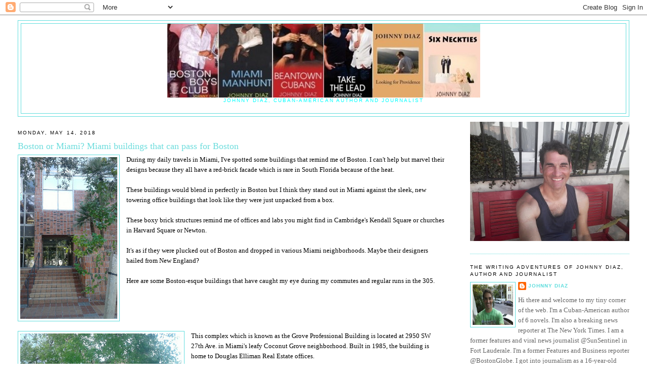

--- FILE ---
content_type: text/html; charset=UTF-8
request_url: https://beantowncubanito.blogspot.com/2018/05/boston-or-miami-miami-buildings-that.html
body_size: 16343
content:
<!DOCTYPE html>
<html dir='ltr'>
<head>
<link href='https://www.blogger.com/static/v1/widgets/2944754296-widget_css_bundle.css' rel='stylesheet' type='text/css'/>
<meta content='text/html; charset=UTF-8' http-equiv='Content-Type'/>
<meta content='blogger' name='generator'/>
<link href='https://beantowncubanito.blogspot.com/favicon.ico' rel='icon' type='image/x-icon'/>
<link href='http://beantowncubanito.blogspot.com/2018/05/boston-or-miami-miami-buildings-that.html' rel='canonical'/>
<link rel="alternate" type="application/atom+xml" title="Who&#8217;s Johnny? - Atom" href="https://beantowncubanito.blogspot.com/feeds/posts/default" />
<link rel="alternate" type="application/rss+xml" title="Who&#8217;s Johnny? - RSS" href="https://beantowncubanito.blogspot.com/feeds/posts/default?alt=rss" />
<link rel="service.post" type="application/atom+xml" title="Who&#8217;s Johnny? - Atom" href="https://www.blogger.com/feeds/6009054271159206495/posts/default" />

<link rel="alternate" type="application/atom+xml" title="Who&#8217;s Johnny? - Atom" href="https://beantowncubanito.blogspot.com/feeds/984756007013071216/comments/default" />
<!--Can't find substitution for tag [blog.ieCssRetrofitLinks]-->
<link href='https://blogger.googleusercontent.com/img/b/R29vZ2xl/AVvXsEip4QcnELctu-S20SRQYXzrigBmweeT9r3-rrRnSKxjgZ0k_rkgi2q5H3ozd3k41x48f1s5nI93BNcDELVakSNvJZ8s81fr6ss2oFccNOJWlXpOSdTRKdf8V6F4dNNojNz7nCeWPp2XnYc/s320/Resized_20180430_173534.jpeg' rel='image_src'/>
<meta content='http://beantowncubanito.blogspot.com/2018/05/boston-or-miami-miami-buildings-that.html' property='og:url'/>
<meta content='Boston or Miami? Miami buildings that can pass for Boston' property='og:title'/>
<meta content='A blog by Johnny Diaz, a gay Cuban-American journalist and author' property='og:description'/>
<meta content='https://blogger.googleusercontent.com/img/b/R29vZ2xl/AVvXsEip4QcnELctu-S20SRQYXzrigBmweeT9r3-rrRnSKxjgZ0k_rkgi2q5H3ozd3k41x48f1s5nI93BNcDELVakSNvJZ8s81fr6ss2oFccNOJWlXpOSdTRKdf8V6F4dNNojNz7nCeWPp2XnYc/w1200-h630-p-k-no-nu/Resized_20180430_173534.jpeg' property='og:image'/>
<title>Who&#8217;s Johnny?: Boston or Miami? Miami buildings that can pass for Boston</title>
<style id='page-skin-1' type='text/css'><!--
/*
-----------------------------------------------
Blogger Template Style
Name:     Minima Stretch
Date:     26 Feb 2004
----------------------------------------------- */
/* Use this with templates/template-twocol.html */
body {
background:#ffffff;
margin:0;
color:#000000;
font:x-small Georgia Serif;
font-size/* */:/**/small;
font-size: /**/small;
text-align: center;
}
a:link {
color:#60dddd;
text-decoration:none;
}
a:visited {
color:#55aaa8;
text-decoration:none;
}
a:hover {
color:#6edddd;
text-decoration:underline;
}
a img {
border-width:0;
}
/* Header
-----------------------------------------------
*/
#header-wrapper {
margin:0 2% 10px;
border:1px solid #60dddd;
}
#header {
margin: 5px;
border: 1px solid #60dddd;
text-align: center;
color:#60dddd;
}
#header-inner {
background-position: center;
margin-left: auto;
margin-right: auto;
}
#header h1 {
margin:5px 5px 0;
padding:15px 20px .25em;
line-height:1.2em;
text-transform:uppercase;
letter-spacing:.2em;
font: normal bold 220% Times, serif;
}
#header a {
color:#60dddd;
text-decoration:none;
}
#header a:hover {
color:#60dddd;
}
#header .description {
margin:0 5px 5px;
padding:0 20px 15px;
text-transform:uppercase;
letter-spacing:.2em;
line-height: 1.4em;
font: normal normal 78% 'Trebuchet MS', Trebuchet, Arial, Verdana, Sans-serif;
color: #00ffff;
}
#header img {
margin-left: auto;
margin-right: auto;
}
/* Outer-Wrapper
----------------------------------------------- */
#outer-wrapper {
margin:0;
padding:10px;
text-align:left;
font: normal normal 100% Georgia, Serif;
}
#main-wrapper {
margin-left: 2%;
width: 67%;
float: left;
display: inline;       /* fix for doubling margin in IE */
word-wrap: break-word; /* fix for long text breaking sidebar float in IE */
overflow: hidden;      /* fix for long non-text content breaking IE sidebar float */
}
#sidebar-wrapper {
margin-right: 2%;
width: 25%;
float: right;
display: inline;       /* fix for doubling margin in IE */
word-wrap: break-word; /* fix for long text breaking sidebar float in IE */
overflow: hidden;      /* fix for long non-text content breaking IE sidebar float */
}
/* Headings
----------------------------------------------- */
h2 {
margin:1.5em 0 .75em;
font:normal normal 78% 'Trebuchet MS',Trebuchet,Arial,Verdana,Sans-serif;
line-height: 1.4em;
text-transform:uppercase;
letter-spacing:.2em;
color:#000000;
}
/* Posts
-----------------------------------------------
*/
h2.date-header {
margin:1.5em 0 .5em;
}
.post {
margin:.5em 0 1.5em;
border-bottom:1px dotted #60dddd;
padding-bottom:1.5em;
}
.post h3 {
margin:.25em 0 0;
padding:0 0 4px;
font-size:140%;
font-weight:normal;
line-height:1.4em;
color:#6edddd;
}
.post h3 a, .post h3 a:visited, .post h3 strong {
display:block;
text-decoration:none;
color:#6edddd;
font-weight:normal;
}
.post h3 strong, .post h3 a:hover {
color:#000000;
}
.post-body {
margin:0 0 .75em;
line-height:1.6em;
}
.post-body blockquote {
line-height:1.3em;
}
.post-footer {
margin: .75em 0;
color:#000000;
text-transform:uppercase;
letter-spacing:.1em;
font: normal normal 78% 'Trebuchet MS', Trebuchet, Arial, Verdana, Sans-serif;
line-height: 1.4em;
}
.comment-link {
margin-left:.6em;
}
.post img, table.tr-caption-container {
padding:4px;
border:1px solid #60dddd;
}
.tr-caption-container img {
border: none;
padding: 0;
}
.post blockquote {
margin:1em 20px;
}
.post blockquote p {
margin:.75em 0;
}
/* Comments
----------------------------------------------- */
#comments h4 {
margin:1em 0;
font-weight: bold;
line-height: 1.4em;
text-transform:uppercase;
letter-spacing:.2em;
color: #000000;
}
#comments-block {
margin:1em 0 1.5em;
line-height:1.6em;
}
#comments-block .comment-author {
margin:.5em 0;
}
#comments-block .comment-body {
margin:.25em 0 0;
}
#comments-block .comment-footer {
margin:-.25em 0 2em;
line-height: 1.4em;
text-transform:uppercase;
letter-spacing:.1em;
}
#comments-block .comment-body p {
margin:0 0 .75em;
}
.deleted-comment {
font-style:italic;
color:gray;
}
.feed-links {
clear: both;
line-height: 2.5em;
}
#blog-pager-newer-link {
float: left;
}
#blog-pager-older-link {
float: right;
}
#blog-pager {
text-align: center;
}
/* Sidebar Content
----------------------------------------------- */
.sidebar {
color: #666666;
line-height: 1.5em;
}
.sidebar ul {
list-style:none;
margin:0 0 0;
padding:0 0 0;
}
.sidebar li {
margin:0;
padding-top:0;
padding-right:0;
padding-bottom:.25em;
padding-left:15px;
text-indent:-15px;
line-height:1.5em;
}
.sidebar .widget, .main .widget {
border-bottom:1px dotted #60dddd;
margin:0 0 1.5em;
padding:0 0 1.5em;
}
.main .Blog {
border-bottom-width: 0;
}
/* Profile
----------------------------------------------- */
.profile-img {
float: left;
margin-top: 0;
margin-right: 5px;
margin-bottom: 5px;
margin-left: 0;
padding: 4px;
border: 1px solid #60dddd;
}
.profile-data {
margin:0;
text-transform:uppercase;
letter-spacing:.1em;
font: normal normal 78% 'Trebuchet MS', Trebuchet, Arial, Verdana, Sans-serif;
color: #000000;
font-weight: bold;
line-height: 1.6em;
}
.profile-datablock {
margin:.5em 0 .5em;
}
.profile-textblock {
margin: 0.5em 0;
line-height: 1.6em;
}
.profile-link {
font: normal normal 78% 'Trebuchet MS', Trebuchet, Arial, Verdana, Sans-serif;
text-transform: uppercase;
letter-spacing: .1em;
}
/* Footer
----------------------------------------------- */
#footer {
width:660px;
clear:both;
margin:0 auto;
padding-top:15px;
line-height: 1.6em;
text-transform:uppercase;
letter-spacing:.1em;
text-align: center;
}

--></style>
<link href='https://www.blogger.com/dyn-css/authorization.css?targetBlogID=6009054271159206495&amp;zx=66cfe8ad-14bb-4eb4-83f9-ea27efaf18e9' media='none' onload='if(media!=&#39;all&#39;)media=&#39;all&#39;' rel='stylesheet'/><noscript><link href='https://www.blogger.com/dyn-css/authorization.css?targetBlogID=6009054271159206495&amp;zx=66cfe8ad-14bb-4eb4-83f9-ea27efaf18e9' rel='stylesheet'/></noscript>
<meta name='google-adsense-platform-account' content='ca-host-pub-1556223355139109'/>
<meta name='google-adsense-platform-domain' content='blogspot.com'/>

<script async src="https://pagead2.googlesyndication.com/pagead/js/adsbygoogle.js?client=ca-pub-1774321632049463&host=ca-host-pub-1556223355139109" crossorigin="anonymous"></script>

<!-- data-ad-client=ca-pub-1774321632049463 -->

</head>
<body>
<div class='navbar section' id='navbar'><div class='widget Navbar' data-version='1' id='Navbar1'><script type="text/javascript">
    function setAttributeOnload(object, attribute, val) {
      if(window.addEventListener) {
        window.addEventListener('load',
          function(){ object[attribute] = val; }, false);
      } else {
        window.attachEvent('onload', function(){ object[attribute] = val; });
      }
    }
  </script>
<div id="navbar-iframe-container"></div>
<script type="text/javascript" src="https://apis.google.com/js/platform.js"></script>
<script type="text/javascript">
      gapi.load("gapi.iframes:gapi.iframes.style.bubble", function() {
        if (gapi.iframes && gapi.iframes.getContext) {
          gapi.iframes.getContext().openChild({
              url: 'https://www.blogger.com/navbar/6009054271159206495?po\x3d984756007013071216\x26origin\x3dhttps://beantowncubanito.blogspot.com',
              where: document.getElementById("navbar-iframe-container"),
              id: "navbar-iframe"
          });
        }
      });
    </script><script type="text/javascript">
(function() {
var script = document.createElement('script');
script.type = 'text/javascript';
script.src = '//pagead2.googlesyndication.com/pagead/js/google_top_exp.js';
var head = document.getElementsByTagName('head')[0];
if (head) {
head.appendChild(script);
}})();
</script>
</div></div>
<div id='outer-wrapper'><div id='wrap2'>
<!-- skip links for text browsers -->
<span id='skiplinks' style='display:none;'>
<a href='#main'>skip to main </a> |
      <a href='#sidebar'>skip to sidebar</a>
</span>
<div id='header-wrapper'>
<div class='header section' id='header'><div class='widget Header' data-version='1' id='Header1'>
<div id='header-inner'>
<a href='https://beantowncubanito.blogspot.com/' style='display: block'>
<img alt='Who’s Johnny?' height='146px; ' id='Header1_headerimg' src='https://blogger.googleusercontent.com/img/b/R29vZ2xl/AVvXsEhlfNDj2dy5I79ANP1JEgSMhjDpT-FoEZkPhZ9t32_LWl_QBzt6MLpOYfnYnj85GR7XDEc6Sc94NqlyoG_kdszZ9PPYUGnY9uXS4nh9vdouQpJQTipaG8AWwB71aNIAf6si1hCmlYhGaZQ/s619/johnnydiazofficialbookbannercover.jpg' style='display: block' width='619px; '/>
</a>
<div class='descriptionwrapper'>
<p class='description'><span>Johnny Diaz, Cuban-American author and journalist </span></p>
</div>
</div>
</div></div>
</div>
<div id='content-wrapper'>
<div id='crosscol-wrapper' style='text-align:center'>
<div class='crosscol no-items section' id='crosscol'></div>
</div>
<div id='main-wrapper'>
<div class='main section' id='main'><div class='widget Blog' data-version='1' id='Blog1'>
<div class='blog-posts hfeed'>

          <div class="date-outer">
        
<h2 class='date-header'><span>Monday, May 14, 2018</span></h2>

          <div class="date-posts">
        
<div class='post-outer'>
<div class='post hentry uncustomized-post-template' itemprop='blogPost' itemscope='itemscope' itemtype='http://schema.org/BlogPosting'>
<meta content='https://blogger.googleusercontent.com/img/b/R29vZ2xl/AVvXsEip4QcnELctu-S20SRQYXzrigBmweeT9r3-rrRnSKxjgZ0k_rkgi2q5H3ozd3k41x48f1s5nI93BNcDELVakSNvJZ8s81fr6ss2oFccNOJWlXpOSdTRKdf8V6F4dNNojNz7nCeWPp2XnYc/s320/Resized_20180430_173534.jpeg' itemprop='image_url'/>
<meta content='6009054271159206495' itemprop='blogId'/>
<meta content='984756007013071216' itemprop='postId'/>
<a name='984756007013071216'></a>
<h3 class='post-title entry-title' itemprop='name'>
Boston or Miami? Miami buildings that can pass for Boston
</h3>
<div class='post-header'>
<div class='post-header-line-1'></div>
</div>
<div class='post-body entry-content' id='post-body-984756007013071216' itemprop='description articleBody'>
<div class="separator" style="clear: both; text-align: center;">
<a href="https://blogger.googleusercontent.com/img/b/R29vZ2xl/AVvXsEip4QcnELctu-S20SRQYXzrigBmweeT9r3-rrRnSKxjgZ0k_rkgi2q5H3ozd3k41x48f1s5nI93BNcDELVakSNvJZ8s81fr6ss2oFccNOJWlXpOSdTRKdf8V6F4dNNojNz7nCeWPp2XnYc/s1600/Resized_20180430_173534.jpeg" imageanchor="1" style="clear: left; float: left; margin-bottom: 1em; margin-right: 1em;"><img border="0" data-original-height="800" data-original-width="480" height="320" src="https://blogger.googleusercontent.com/img/b/R29vZ2xl/AVvXsEip4QcnELctu-S20SRQYXzrigBmweeT9r3-rrRnSKxjgZ0k_rkgi2q5H3ozd3k41x48f1s5nI93BNcDELVakSNvJZ8s81fr6ss2oFccNOJWlXpOSdTRKdf8V6F4dNNojNz7nCeWPp2XnYc/s320/Resized_20180430_173534.jpeg" width="192" /></a></div>
During my daily travels in Miami, I've spotted some buildings that remind me of Boston. I can't help but marvel their designs because they all have a red-brick facade which is rare in South Florida because of the heat.<br />
<div>
<br /></div>
<div>
These buildings would blend in perfectly in Boston but I think they stand out in Miami against the sleek, new towering office buildings that look like they were just unpacked from a box.<br />
<div>
<br /></div>
<div>
These boxy brick structures remind me of offices and labs you might find in Cambridge's Kendall Square or churches in Harvard Square or Newton.<br />
<br /></div>
<div>
It's as if they were plucked out of Boston and dropped in various Miami neighborhoods. Maybe their designers hailed from New England?</div>
<div>
<br /></div>
<div>
Here are some Boston-esque buildings that have caught my eye during my commutes and regular runs in the 305.</div>
<div class="separator" style="clear: both; text-align: center;">
<a href="https://blogger.googleusercontent.com/img/b/R29vZ2xl/AVvXsEjzWoBeniePGm-Vw8x-1y58LC22IW5sDILEnaVQI8gq5kUZi3upi_ucAIdYCN-hpN6tAAFw8P55u518JeIFZQ5oET6DBDE9GdYHas6qOJ-bfH3sTbat86ZT9SP13Elhy5q6eY5lY0xTCCI/s1600/Resized_IMG_20180430_213549_589.jpeg" imageanchor="1" style="clear: left; float: left; margin-bottom: 1em; margin-right: 1em;"><img border="0" data-original-height="480" data-original-width="546" height="281" src="https://blogger.googleusercontent.com/img/b/R29vZ2xl/AVvXsEjzWoBeniePGm-Vw8x-1y58LC22IW5sDILEnaVQI8gq5kUZi3upi_ucAIdYCN-hpN6tAAFw8P55u518JeIFZQ5oET6DBDE9GdYHas6qOJ-bfH3sTbat86ZT9SP13Elhy5q6eY5lY0xTCCI/s320/Resized_IMG_20180430_213549_589.jpeg" width="320" /></a></div>
<div>
This complex which is known as the Grove Professional Building is located at 2950 SW 27th Ave. in Miami's leafy Coconut Grove neighborhood. Built in 1985, the building is home to Douglas Elliman Real Estate offices.<br />
<br /></div>
<div>
This one in particular reminds of the structures that dot Cambridge's Kendall Square and the CambridgeSide Galleria Mall.</div>
<div>
<br /></div>
<div>
<br /></div>
<div>
<br /></div>
<div>
<br /></div>
<div>
<br /></div>
<div class="separator" style="clear: both; text-align: center;">
<a href="https://blogger.googleusercontent.com/img/b/R29vZ2xl/AVvXsEgm6XOqaNQYa3RTq-QUcApVkP7slnt7dnLNjlS_mI93N611-KVras00FcBPRGV_oHUP2TCH-ArMEYUjZLFdTKmTWaEwjXVgM_hW1QrKfxTY_jkJXTBvFykUu9_B1yQMCMlNQNTFm7RdKoo/s1600/Resized_20180513_161820.jpeg" imageanchor="1" style="clear: left; float: left; margin-bottom: 1em; margin-right: 1em;"><img border="0" data-original-height="480" data-original-width="800" height="192" src="https://blogger.googleusercontent.com/img/b/R29vZ2xl/AVvXsEgm6XOqaNQYa3RTq-QUcApVkP7slnt7dnLNjlS_mI93N611-KVras00FcBPRGV_oHUP2TCH-ArMEYUjZLFdTKmTWaEwjXVgM_hW1QrKfxTY_jkJXTBvFykUu9_B1yQMCMlNQNTFm7RdKoo/s320/Resized_20180513_161820.jpeg" width="320" /></a></div>
<div>
Known as Allegra Continental Plaza, this building sits at 3250 Mary St. in Miami's Coconut Grove, not far from CocoWalk where I watch the latest blockbusters (Actually this particular building is a few blocks from the above.)<br />
<br /></div>
<div>
With its series of arcs, the building looks like something from Brookline's Coolidge Corner where there are shoulder-to-shoulder, low-rise brick buildings in crimson hues.<br />
<br /></div>
<div>
Below is another side view of the building where you can better see the arcs. Built in 1982, it's&nbsp; home to Bendixen &amp; Amandi, the research/polling company, HealthSun Health Plans and other offices.</div>
<div class="separator" style="clear: both; text-align: center;">
<a href="https://blogger.googleusercontent.com/img/b/R29vZ2xl/AVvXsEhvrd5mQA4MXE7DwkFhpR0xn3NDFrcionz-HmpuadECm7megkoThE4tWCq5E7dAl2FbvPZLGMbTmbJ7IcpIzY3bS4M1liYm_iAl2sNggCWO8-3zyhwACKJXf6TgCOQ_jN8EmL7LW8pROYc/s1600/Resized_20180513_161925.jpeg" imageanchor="1" style="clear: left; float: left; margin-bottom: 1em; margin-right: 1em;"><img border="0" data-original-height="800" data-original-width="480" height="320" src="https://blogger.googleusercontent.com/img/b/R29vZ2xl/AVvXsEhvrd5mQA4MXE7DwkFhpR0xn3NDFrcionz-HmpuadECm7megkoThE4tWCq5E7dAl2FbvPZLGMbTmbJ7IcpIzY3bS4M1liYm_iAl2sNggCWO8-3zyhwACKJXf6TgCOQ_jN8EmL7LW8pROYc/s320/Resized_20180513_161925.jpeg" width="192" /></a></div>
<div>
<br /></div>
<div>
<br /></div>
<div>
<br /></div>
<div class="separator" style="clear: both; text-align: center;">
<a href="https://blogger.googleusercontent.com/img/b/R29vZ2xl/AVvXsEjjRnwlDeyg9yXB9NL2Rc_O1EPX0rE6DQ6ifsV0K9Xq1ZInyRoSs4LR30uQZjA7W7QQPKNl3FXwq-jTm9c9K3Odn-XwR0ON1xi3n_VRlTABUBycmzbc9SlRFOOEZaUf97iyVyb4_nE7yPM/s1600/Resized_20180513_163028.jpeg" imageanchor="1" style="clear: left; float: left; margin-bottom: 1em; margin-right: 1em;"><img border="0" data-original-height="800" data-original-width="480" height="320" src="https://blogger.googleusercontent.com/img/b/R29vZ2xl/AVvXsEjjRnwlDeyg9yXB9NL2Rc_O1EPX0rE6DQ6ifsV0K9Xq1ZInyRoSs4LR30uQZjA7W7QQPKNl3FXwq-jTm9c9K3Odn-XwR0ON1xi3n_VRlTABUBycmzbc9SlRFOOEZaUf97iyVyb4_nE7yPM/s320/Resized_20180513_163028.jpeg" width="192" /></a></div>
<div>
It looks like a residential house but it's actually a house of worship. This is the Granada Presbyterian Church at 950 S. University Dr., in Coral Gables (which is like Miami's version of Newton, Massachusetts because it's an affluent suburb with good schools.)&nbsp;</div>
<div>
<br /></div>
<div>
Whenever I drive by this church, I am mentally transported to Harvard Square, home to academic buildings and churches with steeples and exposed columns.<br />
<br /></div>
<div>
The photo below provides a side view of the church which was built in 1960. If you look closely, you can spot some palm trees, a dead giveaway that you're definitely not in Boston.</div>
<div>
<br /></div>
<div>
<br /></div>
<div>
<br /></div>
<div>
<br /></div>
<div>
<br /></div>
<div class="separator" style="clear: both; text-align: center;">
</div>
<div class="separator" style="clear: both; text-align: center;">
<a href="https://blogger.googleusercontent.com/img/b/R29vZ2xl/AVvXsEhiUL88JUyxVhfafrIGa6LnMC878s8M5BaKUyluq6PJHo43ZJbkLrWNo_9u0T-gEU73UA9QqrxpVeY-zUnMFn4b1_nPBA_4opz1Fw2G0cjNglnIiKKjG2xFFTi-3q3W6Dy90jWB8s0bFq8/s1600/Resized_20180513_163117.jpeg" imageanchor="1" style="clear: left; float: left; margin-bottom: 1em; margin-right: 1em;"><img border="0" data-original-height="480" data-original-width="800" height="192" src="https://blogger.googleusercontent.com/img/b/R29vZ2xl/AVvXsEhiUL88JUyxVhfafrIGa6LnMC878s8M5BaKUyluq6PJHo43ZJbkLrWNo_9u0T-gEU73UA9QqrxpVeY-zUnMFn4b1_nPBA_4opz1Fw2G0cjNglnIiKKjG2xFFTi-3q3W6Dy90jWB8s0bFq8/s320/Resized_20180513_163117.jpeg" width="320" /></a></div>
<div>
<br /></div>
<div>
<br /></div>
<div>
<br /></div>
<div>
<br /></div>
<div>
<br /></div>
<div>
<br /></div>
<div>
<br /></div>
<div>
<br /></div>
<div>
<br /></div>
<div>
<br /></div>
<div>
<br /></div>
<div>
<br /></div>
<div>
<br /></div>
<div>
<br /></div>
<div>
<br /></div>
<div>
<br /></div>
<div>
<br /></div>
<div>
<br /></div>
<div>
<br /></div>
</div>
<div style='clear: both;'></div>
</div>
<div class='post-footer'>
<div class='post-footer-line post-footer-line-1'>
<span class='post-author vcard'>
Posted by
<span class='fn' itemprop='author' itemscope='itemscope' itemtype='http://schema.org/Person'>
<meta content='https://www.blogger.com/profile/12933784057511490249' itemprop='url'/>
<a class='g-profile' href='https://www.blogger.com/profile/12933784057511490249' rel='author' title='author profile'>
<span itemprop='name'>Johnny Diaz</span>
</a>
</span>
</span>
<span class='post-timestamp'>
at
<meta content='http://beantowncubanito.blogspot.com/2018/05/boston-or-miami-miami-buildings-that.html' itemprop='url'/>
<a class='timestamp-link' href='https://beantowncubanito.blogspot.com/2018/05/boston-or-miami-miami-buildings-that.html' rel='bookmark' title='permanent link'><abbr class='published' itemprop='datePublished' title='2018-05-14T16:51:00-04:00'>4:51&#8239;PM</abbr></a>
</span>
<span class='post-comment-link'>
</span>
<span class='post-icons'>
<span class='item-action'>
<a href='https://www.blogger.com/email-post/6009054271159206495/984756007013071216' title='Email Post'>
<img alt='' class='icon-action' height='13' src='https://resources.blogblog.com/img/icon18_email.gif' width='18'/>
</a>
</span>
<span class='item-control blog-admin pid-149047308'>
<a href='https://www.blogger.com/post-edit.g?blogID=6009054271159206495&postID=984756007013071216&from=pencil' title='Edit Post'>
<img alt='' class='icon-action' height='18' src='https://resources.blogblog.com/img/icon18_edit_allbkg.gif' width='18'/>
</a>
</span>
</span>
<div class='post-share-buttons goog-inline-block'>
</div>
</div>
<div class='post-footer-line post-footer-line-2'>
<span class='post-labels'>
Labels:
<a href='https://beantowncubanito.blogspot.com/search/label/brick%20buildings' rel='tag'>brick buildings</a>,
<a href='https://beantowncubanito.blogspot.com/search/label/buildings%20that%20look%20like%20boston' rel='tag'>buildings that look like boston</a>,
<a href='https://beantowncubanito.blogspot.com/search/label/cambridge' rel='tag'>cambridge</a>,
<a href='https://beantowncubanito.blogspot.com/search/label/coconut%20grove' rel='tag'>coconut grove</a>,
<a href='https://beantowncubanito.blogspot.com/search/label/miami' rel='tag'>miami</a>
</span>
</div>
<div class='post-footer-line post-footer-line-3'>
<span class='post-location'>
</span>
</div>
</div>
</div>
<div class='comments' id='comments'>
<a name='comments'></a>
<h4>1 comment:</h4>
<div class='comments-content'>
<script async='async' src='' type='text/javascript'></script>
<script type='text/javascript'>
    (function() {
      var items = null;
      var msgs = null;
      var config = {};

// <![CDATA[
      var cursor = null;
      if (items && items.length > 0) {
        cursor = parseInt(items[items.length - 1].timestamp) + 1;
      }

      var bodyFromEntry = function(entry) {
        var text = (entry &&
                    ((entry.content && entry.content.$t) ||
                     (entry.summary && entry.summary.$t))) ||
            '';
        if (entry && entry.gd$extendedProperty) {
          for (var k in entry.gd$extendedProperty) {
            if (entry.gd$extendedProperty[k].name == 'blogger.contentRemoved') {
              return '<span class="deleted-comment">' + text + '</span>';
            }
          }
        }
        return text;
      }

      var parse = function(data) {
        cursor = null;
        var comments = [];
        if (data && data.feed && data.feed.entry) {
          for (var i = 0, entry; entry = data.feed.entry[i]; i++) {
            var comment = {};
            // comment ID, parsed out of the original id format
            var id = /blog-(\d+).post-(\d+)/.exec(entry.id.$t);
            comment.id = id ? id[2] : null;
            comment.body = bodyFromEntry(entry);
            comment.timestamp = Date.parse(entry.published.$t) + '';
            if (entry.author && entry.author.constructor === Array) {
              var auth = entry.author[0];
              if (auth) {
                comment.author = {
                  name: (auth.name ? auth.name.$t : undefined),
                  profileUrl: (auth.uri ? auth.uri.$t : undefined),
                  avatarUrl: (auth.gd$image ? auth.gd$image.src : undefined)
                };
              }
            }
            if (entry.link) {
              if (entry.link[2]) {
                comment.link = comment.permalink = entry.link[2].href;
              }
              if (entry.link[3]) {
                var pid = /.*comments\/default\/(\d+)\?.*/.exec(entry.link[3].href);
                if (pid && pid[1]) {
                  comment.parentId = pid[1];
                }
              }
            }
            comment.deleteclass = 'item-control blog-admin';
            if (entry.gd$extendedProperty) {
              for (var k in entry.gd$extendedProperty) {
                if (entry.gd$extendedProperty[k].name == 'blogger.itemClass') {
                  comment.deleteclass += ' ' + entry.gd$extendedProperty[k].value;
                } else if (entry.gd$extendedProperty[k].name == 'blogger.displayTime') {
                  comment.displayTime = entry.gd$extendedProperty[k].value;
                }
              }
            }
            comments.push(comment);
          }
        }
        return comments;
      };

      var paginator = function(callback) {
        if (hasMore()) {
          var url = config.feed + '?alt=json&v=2&orderby=published&reverse=false&max-results=50';
          if (cursor) {
            url += '&published-min=' + new Date(cursor).toISOString();
          }
          window.bloggercomments = function(data) {
            var parsed = parse(data);
            cursor = parsed.length < 50 ? null
                : parseInt(parsed[parsed.length - 1].timestamp) + 1
            callback(parsed);
            window.bloggercomments = null;
          }
          url += '&callback=bloggercomments';
          var script = document.createElement('script');
          script.type = 'text/javascript';
          script.src = url;
          document.getElementsByTagName('head')[0].appendChild(script);
        }
      };
      var hasMore = function() {
        return !!cursor;
      };
      var getMeta = function(key, comment) {
        if ('iswriter' == key) {
          var matches = !!comment.author
              && comment.author.name == config.authorName
              && comment.author.profileUrl == config.authorUrl;
          return matches ? 'true' : '';
        } else if ('deletelink' == key) {
          return config.baseUri + '/comment/delete/'
               + config.blogId + '/' + comment.id;
        } else if ('deleteclass' == key) {
          return comment.deleteclass;
        }
        return '';
      };

      var replybox = null;
      var replyUrlParts = null;
      var replyParent = undefined;

      var onReply = function(commentId, domId) {
        if (replybox == null) {
          // lazily cache replybox, and adjust to suit this style:
          replybox = document.getElementById('comment-editor');
          if (replybox != null) {
            replybox.height = '250px';
            replybox.style.display = 'block';
            replyUrlParts = replybox.src.split('#');
          }
        }
        if (replybox && (commentId !== replyParent)) {
          replybox.src = '';
          document.getElementById(domId).insertBefore(replybox, null);
          replybox.src = replyUrlParts[0]
              + (commentId ? '&parentID=' + commentId : '')
              + '#' + replyUrlParts[1];
          replyParent = commentId;
        }
      };

      var hash = (window.location.hash || '#').substring(1);
      var startThread, targetComment;
      if (/^comment-form_/.test(hash)) {
        startThread = hash.substring('comment-form_'.length);
      } else if (/^c[0-9]+$/.test(hash)) {
        targetComment = hash.substring(1);
      }

      // Configure commenting API:
      var configJso = {
        'maxDepth': config.maxThreadDepth
      };
      var provider = {
        'id': config.postId,
        'data': items,
        'loadNext': paginator,
        'hasMore': hasMore,
        'getMeta': getMeta,
        'onReply': onReply,
        'rendered': true,
        'initComment': targetComment,
        'initReplyThread': startThread,
        'config': configJso,
        'messages': msgs
      };

      var render = function() {
        if (window.goog && window.goog.comments) {
          var holder = document.getElementById('comment-holder');
          window.goog.comments.render(holder, provider);
        }
      };

      // render now, or queue to render when library loads:
      if (window.goog && window.goog.comments) {
        render();
      } else {
        window.goog = window.goog || {};
        window.goog.comments = window.goog.comments || {};
        window.goog.comments.loadQueue = window.goog.comments.loadQueue || [];
        window.goog.comments.loadQueue.push(render);
      }
    })();
// ]]>
  </script>
<div id='comment-holder'>
<div class="comment-thread toplevel-thread"><ol id="top-ra"><li class="comment" id="c2809770748395837509"><div class="avatar-image-container"><img src="//resources.blogblog.com/img/blank.gif" alt=""/></div><div class="comment-block"><div class="comment-header"><cite class="user">Anonymous</cite><span class="icon user "></span><span class="datetime secondary-text"><a rel="nofollow" href="https://beantowncubanito.blogspot.com/2018/05/boston-or-miami-miami-buildings-that.html?showComment=1758557266069#c2809770748395837509">September 22, 2025 at 12:07&#8239;PM</a></span></div><p class="comment-content">At least they are NOT ugly and uninspired like the one&#39;s Jacksonville.</p><span class="comment-actions secondary-text"><a class="comment-reply" target="_self" data-comment-id="2809770748395837509">Reply</a><span class="item-control blog-admin blog-admin pid-547529827"><a target="_self" href="https://www.blogger.com/comment/delete/6009054271159206495/2809770748395837509">Delete</a></span></span></div><div class="comment-replies"><div id="c2809770748395837509-rt" class="comment-thread inline-thread hidden"><span class="thread-toggle thread-expanded"><span class="thread-arrow"></span><span class="thread-count"><a target="_self">Replies</a></span></span><ol id="c2809770748395837509-ra" class="thread-chrome thread-expanded"><div></div><div id="c2809770748395837509-continue" class="continue"><a class="comment-reply" target="_self" data-comment-id="2809770748395837509">Reply</a></div></ol></div></div><div class="comment-replybox-single" id="c2809770748395837509-ce"></div></li></ol><div id="top-continue" class="continue"><a class="comment-reply" target="_self">Add comment</a></div><div class="comment-replybox-thread" id="top-ce"></div><div class="loadmore hidden" data-post-id="984756007013071216"><a target="_self">Load more...</a></div></div>
</div>
</div>
<p class='comment-footer'>
<div class='comment-form'>
<a name='comment-form'></a>
<p>
</p>
<a href='https://www.blogger.com/comment/frame/6009054271159206495?po=984756007013071216&hl=en&saa=85391&origin=https://beantowncubanito.blogspot.com' id='comment-editor-src'></a>
<iframe allowtransparency='true' class='blogger-iframe-colorize blogger-comment-from-post' frameborder='0' height='410px' id='comment-editor' name='comment-editor' src='' width='100%'></iframe>
<script src='https://www.blogger.com/static/v1/jsbin/2830521187-comment_from_post_iframe.js' type='text/javascript'></script>
<script type='text/javascript'>
      BLOG_CMT_createIframe('https://www.blogger.com/rpc_relay.html');
    </script>
</div>
</p>
<div id='backlinks-container'>
<div id='Blog1_backlinks-container'>
</div>
</div>
</div>
</div>

        </div></div>
      
</div>
<div class='blog-pager' id='blog-pager'>
<span id='blog-pager-newer-link'>
<a class='blog-pager-newer-link' href='https://beantowncubanito.blogspot.com/2018/05/my-journey-with-bladder-cancer.html' id='Blog1_blog-pager-newer-link' title='Newer Post'>Newer Post</a>
</span>
<span id='blog-pager-older-link'>
<a class='blog-pager-older-link' href='https://beantowncubanito.blogspot.com/2018/05/my-first-car.html' id='Blog1_blog-pager-older-link' title='Older Post'>Older Post</a>
</span>
<a class='home-link' href='https://beantowncubanito.blogspot.com/'>Home</a>
</div>
<div class='clear'></div>
<div class='post-feeds'>
<div class='feed-links'>
Subscribe to:
<a class='feed-link' href='https://beantowncubanito.blogspot.com/feeds/984756007013071216/comments/default' target='_blank' type='application/atom+xml'>Post Comments (Atom)</a>
</div>
</div>
</div></div>
</div>
<div id='sidebar-wrapper'>
<div class='sidebar section' id='sidebar'><div class='widget Image' data-version='1' id='Image1'>
<div class='widget-content'>
<img alt='' height='293' id='Image1_img' src='https://blogger.googleusercontent.com/img/b/R29vZ2xl/AVvXsEhMZ014-ZBZH5SyNsByG4UdSPHpIsVff2mN-bmLNlRoj3GGY0bTre1XO3w_AZ3yBjt5XykjuWZqFxxsbLy4u1jDzlpwDSb0FtMK3a7PWzBwbS6CDgnKhrtUpVLGldY911TANq92OLmHvx0/s391/johnnymalaga.jpg' width='391'/>
<br/>
</div>
<div class='clear'></div>
</div><div class='widget Profile' data-version='1' id='Profile1'>
<h2>The writing adventures of Johnny Diaz, author and journalist</h2>
<div class='widget-content'>
<a href='https://www.blogger.com/profile/12933784057511490249'><img alt='My photo' class='profile-img' height='80' src='//blogger.googleusercontent.com/img/b/R29vZ2xl/AVvXsEj55IVcDJk5uQzEDW6X_PEYmfTiptsCFSFYFT4DC9v-r0fHwfutuUus4icchd4oancTTiVhmOteCoUxpXSHY2wRVTQCyLnnDX7HbKSETiDSK-NLSJ0J9u31LPsZydc3gQ/s113/johnnykeywest.jpg' width='80'/></a>
<dl class='profile-datablock'>
<dt class='profile-data'>
<a class='profile-name-link g-profile' href='https://www.blogger.com/profile/12933784057511490249' rel='author' style='background-image: url(//www.blogger.com/img/logo-16.png);'>
Johnny Diaz
</a>
</dt>
<dd class='profile-textblock'>Hi there and welcome to my tiny corner of the web. I'm a Cuban-American author of 6 novels. I'm also a breaking news reporter at The New York Times. I am a former features and viral news journalist @SunSentinel in Fort Lauderale. I'm a former Features and Business reporter @BostonGlobe. I got into journalism as a 16-year-old high school intern @Miami Herald in my hometown of Miami. This is my personal blog/site and not affiliated with any of the above news sites although I link some of my news articles on occasion as well as book-related news and my car insights. My email: JohnnyDiaz225@gmail.com</dd>
</dl>
<a class='profile-link' href='https://www.blogger.com/profile/12933784057511490249' rel='author'>View my complete profile</a>
<div class='clear'></div>
</div>
</div><div class='widget Image' data-version='1' id='Image8'>
<h2>Six Neckties (click on the image)</h2>
<div class='widget-content'>
<a href='https://www.amazon.com/Six-Neckties-Johnny-Diaz/dp/1537183419'>
<img alt='Six Neckties (click on the image)' height='391' id='Image8_img' src='https://blogger.googleusercontent.com/img/b/R29vZ2xl/AVvXsEj8pEiVHBP3vgBWE-YP3Fl_9OIzGk6zCJNLwhEQtD6Lj25_hboPj-iud9BTk_uaMdXUx11GfktiV5Io7slI-pMctw8q20J5aLNgOl2_sVbQjrfQncr_e4wEQeDeTxc0msZImOHCb7iuWuM/s391/sixnecktiesbookcover.jpg' width='260'/>
</a>
<br/>
<span class='caption'>Now that gays are getting married, it seems that everyone is saying I Do. Except for Tommy Perez. He's always the best man or groomsman for his friends' nuptials. And with each occasion, Tommy goes home alone with another necktie. He's already on number four. But things seem to improve for the Maine magazine writer when he suddenly meets Danny...</span>
</div>
<div class='clear'></div>
</div><div class='widget Image' data-version='1' id='Image7'>
<h2>Looking for Providence (my 5th novel, click on the image)</h2>
<div class='widget-content'>
<a href='http://www.amazon.com/Looking-Providence-Boston-Boys-Volume/dp/1494474239/ref=sr_1_1?ie=UTF8&qid=1399407793&sr=8-1&keywords=looking+for+providence'>
<img alt='Looking for Providence (my 5th novel, click on the image)' height='250' id='Image7_img' src='https://blogger.googleusercontent.com/img/b/R29vZ2xl/AVvXsEjOt4ie0Z_fUpVR6Twip1TAykb_Kxab7jhS0lD2CUmmDJXTmUbH6L01nG7Jwy5Crh-DeLCMc23AtieXxWfhJxOB2XGvljpBUtMDgN2tdfRCe2IXseMSZ5rGOABhs7pNf48dxjt92rkV2BY/s391/lookingforprovidenceamazoncover.jpg' width='166'/>
</a>
<br/>
<span class='caption'>Ronnie thought he had everything he wanted, a guy he adored and job he loved. Then the economy tanked and he lost both. Newly single his adopted home of Providence, he learns to start over as a Business reporter. And his life makes a dramatic turn when he meets a handsome local executive who shows him his native Providence and maybe just the way to his heart....</span>
</div>
<div class='clear'></div>
</div><div class='widget Image' data-version='1' id='Image2'>
<h2>Boston Boys Club (my debut)</h2>
<div class='widget-content'>
<a href='http://www.amazon.com/Boston-Boys-Club-Johnny-Diaz/dp/0758215452/ref=pd_bbs_sr_1?ie=UTF8&s=books&qid=1203718196&sr=8-1'>
<img alt='Boston Boys Club (my debut)' height='250' id='Image2_img' src='https://blogger.googleusercontent.com/img/b/R29vZ2xl/AVvXsEj8xsd5TAyelaW6oH7JNISf6-SWqMWM53aUvKA8wqVxzRksB9ftO2PsQ7PzgleWfyWXD-AsM85W23YGumITxbZoNCX2AjBVly1721xI29HBcSeC3_K9Yudt70yEFdM8qmPTNXOvUDxUtPc/s1600/bostonboysclubamazoncover.jpg' width='165'/>
</a>
<br/>
<span class='caption'>Click on the book cover for more details.</span>
</div>
<div class='clear'></div>
</div><div class='widget Image' data-version='1' id='Image5'>
<h2>Miami Manhunt (my second novel)</h2>
<div class='widget-content'>
<a href='http://www.amazon.com/Miami-Manhunt-Johnny-Diaz/dp/0758225210/ref=sr_1_1?ie=UTF8&qid=1362436301&sr=8-1&keywords=miami+manhunt+johnny+diaz'>
<img alt='Miami Manhunt (my second novel)' height='250' id='Image5_img' src='https://blogger.googleusercontent.com/img/b/R29vZ2xl/AVvXsEhVDL0Vv3QcMLdbYeD8Q-LG9QGnXEalL25vD7FGAwwTraaN51tVCnxJ82pwoZor7o-SfVZ70sa41YRdH3-vuXtKM0jJhXeObNJX43zxp83qQ2McyoGSAdOE0bXt6sDux5JPysnhH64DJSI/s1600/miamimanhuntamazoncover.jpg' width='168'/>
</a>
<br/>
<span class='caption'>click on image for more information</span>
</div>
<div class='clear'></div>
</div><div class='widget Image' data-version='1' id='Image4'>
<h2>Beantown Cubans (My third novel)</h2>
<div class='widget-content'>
<a href='http://www.amazon.com/Beantown-Cubans-Johnny-Diaz/dp/0758234252/ref=pd_bbs_sr_1?ie=UTF8&s=books&qid=1237598798&sr=8-1'>
<img alt='Beantown Cubans (My third novel)' height='250' id='Image4_img' src='https://blogger.googleusercontent.com/img/b/R29vZ2xl/AVvXsEjK2HfCT902U9HQ0ah8f1hP6bN3iUOwjLIbZ7B_obsj-GLZ-2Mj2Xw-2BVLFhRreiVrQLEULDdMsV1H4TF_AaDCiymwMJULN5pQDatJvWnqbc2DhuwznXtiPn_H_RsTJ_swmLEduJ-Z57I/s1600/beantowncubansamazoncoverimage.jpg' width='166'/>
</a>
<br/>
<span class='caption'>A witty, warmhearted novel of friendship, familia, and finding a place to call home--even in Boston where it's almost impossible to get an authentic Cuban sandwich (click on the image to order)</span>
</div>
<div class='clear'></div>
</div><div class='widget Image' data-version='1' id='Image3'>
<h2>Take the Lead (my fourth novel)</h2>
<div class='widget-content'>
<a href='http://www.amazon.com/Take-the-Lead-ebook/dp/B0058E34XS/ref=pd_sim_sbs_kstore_1/192-7579842-0440246'>
<img alt='Take the Lead (my fourth novel)' height='250' id='Image3_img' src='https://blogger.googleusercontent.com/img/b/R29vZ2xl/AVvXsEh5DB4c6aePfoIKt75lUT2YBD87vN4bKqK-i8LDwLfzDcNk28x2NmJd3iJ4y5uU4VYf2-sxfdvjJQXxfb9Ju8AUyk4UvddGvvBz5PICJjlIKIcisD0UozziMCvwZT69SPNJC5iRnE2-zYE/s1600/taketheleadamazoncover.jpg' width='166'/>
</a>
<br/>
<span class='caption'>click on the image for more details</span>
</div>
<div class='clear'></div>
</div><div class='widget HTML' data-version='1' id='HTML4'>
<h2 class='title'>CBS Boston interview where I talk about Parkinson's, dating, Miami and Boston</h2>
<div class='widget-content'>
<script type="text/javascript" src="//CBSBOS.images.worldnow.com/interface/js/WNVideo.js?rnd=165774;hostDomain%3Dvideo.boston.cbslocal.com;playerWidth%3D615;playerHeight%3D365;isShowIcon%3Dtrue;clipId%3D6556057;flvUri%3D;partnerclipid%3D;adTag%3DNews;advertisingZone%3DCBS.BOSTON%252Fworldnowplayer;enableAds%3Dtrue;landingPage%3D;islandingPageoverride%3Dfalse;playerType%3DSTANDARD_EMBEDDEDscript;controlsType%3Dfixed"></script><a href="http://video.boston.cbslocal.com" title=""></a>
</div>
<div class='clear'></div>
</div><div class='widget Label' data-version='1' id='Label1'>
<h2>Categories</h2>
<div class='widget-content list-label-widget-content'>
<ul>
<li>
<a dir='ltr' href='https://beantowncubanito.blogspot.com/search/label/Appearances%2FBook%20Readings'>Appearances/Book Readings</a>
</li>
<li>
<a dir='ltr' href='https://beantowncubanito.blogspot.com/search/label/Beantown%20Cubans'>Beantown Cubans</a>
</li>
<li>
<a dir='ltr' href='https://beantowncubanito.blogspot.com/search/label/Beantown%20Cubans%20Reviews%2FPress'>Beantown Cubans Reviews/Press</a>
</li>
<li>
<a dir='ltr' href='https://beantowncubanito.blogspot.com/search/label/Boston%20Boys%20Club%20Press%2FReadings'>Boston Boys Club Press/Readings</a>
</li>
<li>
<a dir='ltr' href='https://beantowncubanito.blogspot.com/search/label/Boston%20TV%20ratings'>Boston TV ratings</a>
</li>
<li>
<a dir='ltr' href='https://beantowncubanito.blogspot.com/search/label/Cuban%20Being'>Cuban Being</a>
</li>
<li>
<a dir='ltr' href='https://beantowncubanito.blogspot.com/search/label/Looking%20for%20Providence'>Looking for Providence</a>
</li>
<li>
<a dir='ltr' href='https://beantowncubanito.blogspot.com/search/label/Miami%20Manhunt%20press%20%2F%20reviews'>Miami Manhunt press / reviews</a>
</li>
<li>
<a dir='ltr' href='https://beantowncubanito.blogspot.com/search/label/Readings%2FPhotos'>Readings/Photos</a>
</li>
<li>
<a dir='ltr' href='https://beantowncubanito.blogspot.com/search/label/Writer%27s%20Corner'>Writer&#39;s Corner</a>
</li>
</ul>
<div class='clear'></div>
</div>
</div><div class='widget LinkList' data-version='1' id='LinkList2'>
<h2>Sites To Visit</h2>
<div class='widget-content'>
<ul>
<li><a href='http://bosguy.com/'>BosGuy</a></li>
<li><a href='http://www.kennethinthe212.com/'>Kenneth Walsh</a></li>
<li><a href='http://greginhollywood.com/'>Greg in Hollywood blog</a></li>
<li><a href='http://www.latinorebels.com'>Latino Rebels</a></li>
<li><a href='http://www.sun-sentinel.com/search/dispatcher.front?Query=johnny+diaz&target=all&spell=on'>Link to my Sun Sentinel articles</a></li>
<li><a href='http://www.mediamoves.com'>Media Moves</a></li>
</ul>
<div class='clear'></div>
</div>
</div><div class='widget HTML' data-version='1' id='HTML1'>
<h2 class='title'>Video of why Boston is my muse</h2>
<div class='widget-content'>
<br />
<object height="344" width="425"><param value="//www.youtube.com/v/LxzloRGjAoc&amp;hl=en&amp;fs=1&amp;" name="movie"><param value="true" name="allowFullScreen"/><param value="always" name="allowscriptaccess"/><embed allowscriptaccess="always" width="425" src="//www.youtube.com/v/LxzloRGjAoc&amp;hl=en&amp;fs=1&amp;" allowfullscreen="true" height="344" type="application/x-shockwave-flash"></embed></object> <iframe allowfullscreen="" frameborder="0" height="349" src="//www.youtube.com/embed/GENa8foZ44k" width="425"></iframe><br />
<br />
<br />
<br />
</div>
<div class='clear'></div>
</div><div class='widget HTML' data-version='1' id='HTML2'>
<h2 class='title'>Why I Wrote Beantown Cubans</h2>
<div class='widget-content'>
<br />
<br />
<br />
<iframe allowfullscreen="" frameborder="0" height="331" mozallowfullscreen="" src="http://player.vimeo.com/video/14124530" webkitallowfullscreen="" width="500"></iframe> <br />
<a href="http://vimeo.com/14124530">Open Road Media: Johnny Diaz on Beantown Cubans</a> from <a href="http://vimeo.com/openroadmedia">Open Road Media</a> on <a href="http://vimeo.com/">Vimeo</a>.


<iframe allowfullscreen="" frameborder="0" height="331" mozallowfullscreen="" src="http://player.vimeo.com/video/13361594" webkitallowfullscreen="" width="500"></iframe> <br />
<a href="http://vimeo.com/13361594">Open Road Media: Johnny Diaz on Special Themes</a> from <a href="http://vimeo.com/openroadmedia">Open Road Media</a> on <a href="http://vimeo.com/">Vimeo</a>.
</div>
<div class='clear'></div>
</div><div class='widget HTML' data-version='1' id='HTML5'>
<h2 class='title'>Boston Boys Club reading</h2>
<div class='widget-content'>
<object width="425" height="344"><param value="//www.youtube.com/v/DL-DJN50CUQ&amp;hl=en&amp;fs=1&amp;" name="movie"><param value="true" name="allowFullScreen"/><param value="always" name="allowscriptaccess"/><embed allowscriptaccess="always" width="425" src="//www.youtube.com/v/DL-DJN50CUQ&amp;hl=en&amp;fs=1&amp;" allowfullscreen="true" height="344" type="application/x-shockwave-flash"></embed></object>
</div>
<div class='clear'></div>
</div><div class='widget HTML' data-version='1' id='HTML6'>
<h2 class='title'>Facebook Badge</h2>
<div class='widget-content'>
<!-- Facebook Badge START --><a href="https://www.facebook.com/beantowncuban" title="Johnny Diaz" style="font-family: &quot;lucida grande&quot;,tahoma,verdana,arial,sans-serif; font-size: 11px; font-variant: normal; font-style: normal; font-weight: normal; color: #3B5998; text-decoration: none;" target="_TOP">Johnny Diaz</a><br /><a href="https://www.facebook.com/beantowncuban" title="Johnny Diaz" target="_TOP"><img class="img" src="https://badge.facebook.com/badge/561618205.2154.373737586.png" style="border: 0px;" alt="" /></a><br /><a href="https://www.facebook.com/badges/" title="Make your own badge!" style="font-family: &quot;lucida grande&quot;,tahoma,verdana,arial,sans-serif; font-size: 11px; font-variant: normal; font-style: normal; font-weight: normal; color: #3B5998; text-decoration: none;" target="_TOP">Create Your Badge</a><!-- Facebook Badge END -->
</div>
<div class='clear'></div>
</div></div>
</div>
<!-- spacer for skins that want sidebar and main to be the same height-->
<div class='clear'>&#160;</div>
</div>
<!-- end content-wrapper -->
<div id='footer-wrapper'>
<div class='footer section' id='footer'><div class='widget Followers' data-version='1' id='Followers1'>
<h2 class='title'>Followers</h2>
<div class='widget-content'>
<div id='Followers1-wrapper'>
<div style='margin-right:2px;'>
<div><script type="text/javascript" src="https://apis.google.com/js/platform.js"></script>
<div id="followers-iframe-container"></div>
<script type="text/javascript">
    window.followersIframe = null;
    function followersIframeOpen(url) {
      gapi.load("gapi.iframes", function() {
        if (gapi.iframes && gapi.iframes.getContext) {
          window.followersIframe = gapi.iframes.getContext().openChild({
            url: url,
            where: document.getElementById("followers-iframe-container"),
            messageHandlersFilter: gapi.iframes.CROSS_ORIGIN_IFRAMES_FILTER,
            messageHandlers: {
              '_ready': function(obj) {
                window.followersIframe.getIframeEl().height = obj.height;
              },
              'reset': function() {
                window.followersIframe.close();
                followersIframeOpen("https://www.blogger.com/followers/frame/6009054271159206495?colors\x3dCgt0cmFuc3BhcmVudBILdHJhbnNwYXJlbnQaByM2NjY2NjYiByM2MGRkZGQqByNmZmZmZmYyByM2ZWRkZGQ6ByM2NjY2NjZCByM2MGRkZGRKByMwMGZmZmZSByM2MGRkZGRaC3RyYW5zcGFyZW50\x26pageSize\x3d21\x26hl\x3den\x26origin\x3dhttps://beantowncubanito.blogspot.com");
              },
              'open': function(url) {
                window.followersIframe.close();
                followersIframeOpen(url);
              }
            }
          });
        }
      });
    }
    followersIframeOpen("https://www.blogger.com/followers/frame/6009054271159206495?colors\x3dCgt0cmFuc3BhcmVudBILdHJhbnNwYXJlbnQaByM2NjY2NjYiByM2MGRkZGQqByNmZmZmZmYyByM2ZWRkZGQ6ByM2NjY2NjZCByM2MGRkZGRKByMwMGZmZmZSByM2MGRkZGRaC3RyYW5zcGFyZW50\x26pageSize\x3d21\x26hl\x3den\x26origin\x3dhttps://beantowncubanito.blogspot.com");
  </script></div>
</div>
</div>
<div class='clear'></div>
</div>
</div><div class='widget HTML' data-version='1' id='HTML3'>
<h2 class='title'>statcounter</h2>
<div class='widget-content'>
<!-- Start of StatCounter Code for Blogger / Blogspot -->
<script type="text/javascript">
//<![CDATA[
var sc_project=9021164; 
var sc_invisible=1; 
var sc_security="cd82265b"; 
var scJsHost = (("https:" == document.location.protocol) ? "https://secure." : "http://www.");
document.write("<sc"+"ript type='text/javascript' src='" + scJsHost+ "statcounter.com/counter/counter_xhtml.js'></"+"script>");
//]]>
</script>
<noscript><div class="statcounter"><a title="counter for blogger" href="http://statcounter.com/blogger/" class="statcounter"><img class="statcounter" src="https://lh3.googleusercontent.com/blogger_img_proxy/AEn0k_s5LDKaqab82ZXm-WrT1qrNidiFtscQ1BxadOhPVoadaCQ5iokNNR4XeKv8ZDGPJ0LBgSlOqioDT4IElPw7xK750Eg6yBEi_4YYptfeoNZ0mDo=s0-d" alt="counter for blogger"></a></div></noscript>
<!-- End of StatCounter Code for Blogger / Blogspot -->
</div>
<div class='clear'></div>
</div></div>
</div>
</div></div>
<!-- end outer-wrapper -->

<script type="text/javascript" src="https://www.blogger.com/static/v1/widgets/2028843038-widgets.js"></script>
<script type='text/javascript'>
window['__wavt'] = 'AOuZoY64MWaw286Zd8EAeLdkZ4Lr9m046A:1769227756137';_WidgetManager._Init('//www.blogger.com/rearrange?blogID\x3d6009054271159206495','//beantowncubanito.blogspot.com/2018/05/boston-or-miami-miami-buildings-that.html','6009054271159206495');
_WidgetManager._SetDataContext([{'name': 'blog', 'data': {'blogId': '6009054271159206495', 'title': 'Who\u2019s Johnny?', 'url': 'https://beantowncubanito.blogspot.com/2018/05/boston-or-miami-miami-buildings-that.html', 'canonicalUrl': 'http://beantowncubanito.blogspot.com/2018/05/boston-or-miami-miami-buildings-that.html', 'homepageUrl': 'https://beantowncubanito.blogspot.com/', 'searchUrl': 'https://beantowncubanito.blogspot.com/search', 'canonicalHomepageUrl': 'http://beantowncubanito.blogspot.com/', 'blogspotFaviconUrl': 'https://beantowncubanito.blogspot.com/favicon.ico', 'bloggerUrl': 'https://www.blogger.com', 'hasCustomDomain': false, 'httpsEnabled': true, 'enabledCommentProfileImages': true, 'gPlusViewType': 'FILTERED_POSTMOD', 'adultContent': false, 'analyticsAccountNumber': '', 'encoding': 'UTF-8', 'locale': 'en', 'localeUnderscoreDelimited': 'en', 'languageDirection': 'ltr', 'isPrivate': false, 'isMobile': false, 'isMobileRequest': false, 'mobileClass': '', 'isPrivateBlog': false, 'isDynamicViewsAvailable': true, 'feedLinks': '\x3clink rel\x3d\x22alternate\x22 type\x3d\x22application/atom+xml\x22 title\x3d\x22Who\u2019s Johnny? - Atom\x22 href\x3d\x22https://beantowncubanito.blogspot.com/feeds/posts/default\x22 /\x3e\n\x3clink rel\x3d\x22alternate\x22 type\x3d\x22application/rss+xml\x22 title\x3d\x22Who\u2019s Johnny? - RSS\x22 href\x3d\x22https://beantowncubanito.blogspot.com/feeds/posts/default?alt\x3drss\x22 /\x3e\n\x3clink rel\x3d\x22service.post\x22 type\x3d\x22application/atom+xml\x22 title\x3d\x22Who\u2019s Johnny? - Atom\x22 href\x3d\x22https://www.blogger.com/feeds/6009054271159206495/posts/default\x22 /\x3e\n\n\x3clink rel\x3d\x22alternate\x22 type\x3d\x22application/atom+xml\x22 title\x3d\x22Who\u2019s Johnny? - Atom\x22 href\x3d\x22https://beantowncubanito.blogspot.com/feeds/984756007013071216/comments/default\x22 /\x3e\n', 'meTag': '', 'adsenseClientId': 'ca-pub-1774321632049463', 'adsenseHostId': 'ca-host-pub-1556223355139109', 'adsenseHasAds': true, 'adsenseAutoAds': true, 'boqCommentIframeForm': true, 'loginRedirectParam': '', 'view': '', 'dynamicViewsCommentsSrc': '//www.blogblog.com/dynamicviews/4224c15c4e7c9321/js/comments.js', 'dynamicViewsScriptSrc': '//www.blogblog.com/dynamicviews/6e0d22adcfa5abea', 'plusOneApiSrc': 'https://apis.google.com/js/platform.js', 'disableGComments': true, 'interstitialAccepted': false, 'sharing': {'platforms': [{'name': 'Get link', 'key': 'link', 'shareMessage': 'Get link', 'target': ''}, {'name': 'Facebook', 'key': 'facebook', 'shareMessage': 'Share to Facebook', 'target': 'facebook'}, {'name': 'BlogThis!', 'key': 'blogThis', 'shareMessage': 'BlogThis!', 'target': 'blog'}, {'name': 'X', 'key': 'twitter', 'shareMessage': 'Share to X', 'target': 'twitter'}, {'name': 'Pinterest', 'key': 'pinterest', 'shareMessage': 'Share to Pinterest', 'target': 'pinterest'}, {'name': 'Email', 'key': 'email', 'shareMessage': 'Email', 'target': 'email'}], 'disableGooglePlus': true, 'googlePlusShareButtonWidth': 0, 'googlePlusBootstrap': '\x3cscript type\x3d\x22text/javascript\x22\x3ewindow.___gcfg \x3d {\x27lang\x27: \x27en\x27};\x3c/script\x3e'}, 'hasCustomJumpLinkMessage': false, 'jumpLinkMessage': 'Read more', 'pageType': 'item', 'postId': '984756007013071216', 'postImageThumbnailUrl': 'https://blogger.googleusercontent.com/img/b/R29vZ2xl/AVvXsEip4QcnELctu-S20SRQYXzrigBmweeT9r3-rrRnSKxjgZ0k_rkgi2q5H3ozd3k41x48f1s5nI93BNcDELVakSNvJZ8s81fr6ss2oFccNOJWlXpOSdTRKdf8V6F4dNNojNz7nCeWPp2XnYc/s72-c/Resized_20180430_173534.jpeg', 'postImageUrl': 'https://blogger.googleusercontent.com/img/b/R29vZ2xl/AVvXsEip4QcnELctu-S20SRQYXzrigBmweeT9r3-rrRnSKxjgZ0k_rkgi2q5H3ozd3k41x48f1s5nI93BNcDELVakSNvJZ8s81fr6ss2oFccNOJWlXpOSdTRKdf8V6F4dNNojNz7nCeWPp2XnYc/s320/Resized_20180430_173534.jpeg', 'pageName': 'Boston or Miami? Miami buildings that can pass for Boston', 'pageTitle': 'Who\u2019s Johnny?: Boston or Miami? Miami buildings that can pass for Boston', 'metaDescription': ''}}, {'name': 'features', 'data': {}}, {'name': 'messages', 'data': {'edit': 'Edit', 'linkCopiedToClipboard': 'Link copied to clipboard!', 'ok': 'Ok', 'postLink': 'Post Link'}}, {'name': 'template', 'data': {'isResponsive': false, 'isAlternateRendering': false, 'isCustom': false}}, {'name': 'view', 'data': {'classic': {'name': 'classic', 'url': '?view\x3dclassic'}, 'flipcard': {'name': 'flipcard', 'url': '?view\x3dflipcard'}, 'magazine': {'name': 'magazine', 'url': '?view\x3dmagazine'}, 'mosaic': {'name': 'mosaic', 'url': '?view\x3dmosaic'}, 'sidebar': {'name': 'sidebar', 'url': '?view\x3dsidebar'}, 'snapshot': {'name': 'snapshot', 'url': '?view\x3dsnapshot'}, 'timeslide': {'name': 'timeslide', 'url': '?view\x3dtimeslide'}, 'isMobile': false, 'title': 'Boston or Miami? Miami buildings that can pass for Boston', 'description': 'A blog by Johnny Diaz, a gay Cuban-American journalist and author', 'featuredImage': 'https://blogger.googleusercontent.com/img/b/R29vZ2xl/AVvXsEip4QcnELctu-S20SRQYXzrigBmweeT9r3-rrRnSKxjgZ0k_rkgi2q5H3ozd3k41x48f1s5nI93BNcDELVakSNvJZ8s81fr6ss2oFccNOJWlXpOSdTRKdf8V6F4dNNojNz7nCeWPp2XnYc/s320/Resized_20180430_173534.jpeg', 'url': 'https://beantowncubanito.blogspot.com/2018/05/boston-or-miami-miami-buildings-that.html', 'type': 'item', 'isSingleItem': true, 'isMultipleItems': false, 'isError': false, 'isPage': false, 'isPost': true, 'isHomepage': false, 'isArchive': false, 'isLabelSearch': false, 'postId': 984756007013071216}}]);
_WidgetManager._RegisterWidget('_NavbarView', new _WidgetInfo('Navbar1', 'navbar', document.getElementById('Navbar1'), {}, 'displayModeFull'));
_WidgetManager._RegisterWidget('_HeaderView', new _WidgetInfo('Header1', 'header', document.getElementById('Header1'), {}, 'displayModeFull'));
_WidgetManager._RegisterWidget('_BlogView', new _WidgetInfo('Blog1', 'main', document.getElementById('Blog1'), {'cmtInteractionsEnabled': false, 'lightboxEnabled': true, 'lightboxModuleUrl': 'https://www.blogger.com/static/v1/jsbin/4049919853-lbx.js', 'lightboxCssUrl': 'https://www.blogger.com/static/v1/v-css/828616780-lightbox_bundle.css'}, 'displayModeFull'));
_WidgetManager._RegisterWidget('_ImageView', new _WidgetInfo('Image1', 'sidebar', document.getElementById('Image1'), {'resize': true}, 'displayModeFull'));
_WidgetManager._RegisterWidget('_ProfileView', new _WidgetInfo('Profile1', 'sidebar', document.getElementById('Profile1'), {}, 'displayModeFull'));
_WidgetManager._RegisterWidget('_ImageView', new _WidgetInfo('Image8', 'sidebar', document.getElementById('Image8'), {'resize': true}, 'displayModeFull'));
_WidgetManager._RegisterWidget('_ImageView', new _WidgetInfo('Image7', 'sidebar', document.getElementById('Image7'), {'resize': false}, 'displayModeFull'));
_WidgetManager._RegisterWidget('_ImageView', new _WidgetInfo('Image2', 'sidebar', document.getElementById('Image2'), {'resize': false}, 'displayModeFull'));
_WidgetManager._RegisterWidget('_ImageView', new _WidgetInfo('Image5', 'sidebar', document.getElementById('Image5'), {'resize': false}, 'displayModeFull'));
_WidgetManager._RegisterWidget('_ImageView', new _WidgetInfo('Image4', 'sidebar', document.getElementById('Image4'), {'resize': false}, 'displayModeFull'));
_WidgetManager._RegisterWidget('_ImageView', new _WidgetInfo('Image3', 'sidebar', document.getElementById('Image3'), {'resize': false}, 'displayModeFull'));
_WidgetManager._RegisterWidget('_HTMLView', new _WidgetInfo('HTML4', 'sidebar', document.getElementById('HTML4'), {}, 'displayModeFull'));
_WidgetManager._RegisterWidget('_LabelView', new _WidgetInfo('Label1', 'sidebar', document.getElementById('Label1'), {}, 'displayModeFull'));
_WidgetManager._RegisterWidget('_LinkListView', new _WidgetInfo('LinkList2', 'sidebar', document.getElementById('LinkList2'), {}, 'displayModeFull'));
_WidgetManager._RegisterWidget('_HTMLView', new _WidgetInfo('HTML1', 'sidebar', document.getElementById('HTML1'), {}, 'displayModeFull'));
_WidgetManager._RegisterWidget('_HTMLView', new _WidgetInfo('HTML2', 'sidebar', document.getElementById('HTML2'), {}, 'displayModeFull'));
_WidgetManager._RegisterWidget('_HTMLView', new _WidgetInfo('HTML5', 'sidebar', document.getElementById('HTML5'), {}, 'displayModeFull'));
_WidgetManager._RegisterWidget('_HTMLView', new _WidgetInfo('HTML6', 'sidebar', document.getElementById('HTML6'), {}, 'displayModeFull'));
_WidgetManager._RegisterWidget('_FollowersView', new _WidgetInfo('Followers1', 'footer', document.getElementById('Followers1'), {}, 'displayModeFull'));
_WidgetManager._RegisterWidget('_HTMLView', new _WidgetInfo('HTML3', 'footer', document.getElementById('HTML3'), {}, 'displayModeFull'));
</script>
</body>
</html>

--- FILE ---
content_type: text/html; charset=utf-8
request_url: https://www.google.com/recaptcha/api2/aframe
body_size: 267
content:
<!DOCTYPE HTML><html><head><meta http-equiv="content-type" content="text/html; charset=UTF-8"></head><body><script nonce="mrixsVlikM4ZEf42LGOTWw">/** Anti-fraud and anti-abuse applications only. See google.com/recaptcha */ try{var clients={'sodar':'https://pagead2.googlesyndication.com/pagead/sodar?'};window.addEventListener("message",function(a){try{if(a.source===window.parent){var b=JSON.parse(a.data);var c=clients[b['id']];if(c){var d=document.createElement('img');d.src=c+b['params']+'&rc='+(localStorage.getItem("rc::a")?sessionStorage.getItem("rc::b"):"");window.document.body.appendChild(d);sessionStorage.setItem("rc::e",parseInt(sessionStorage.getItem("rc::e")||0)+1);localStorage.setItem("rc::h",'1769227758932');}}}catch(b){}});window.parent.postMessage("_grecaptcha_ready", "*");}catch(b){}</script></body></html>